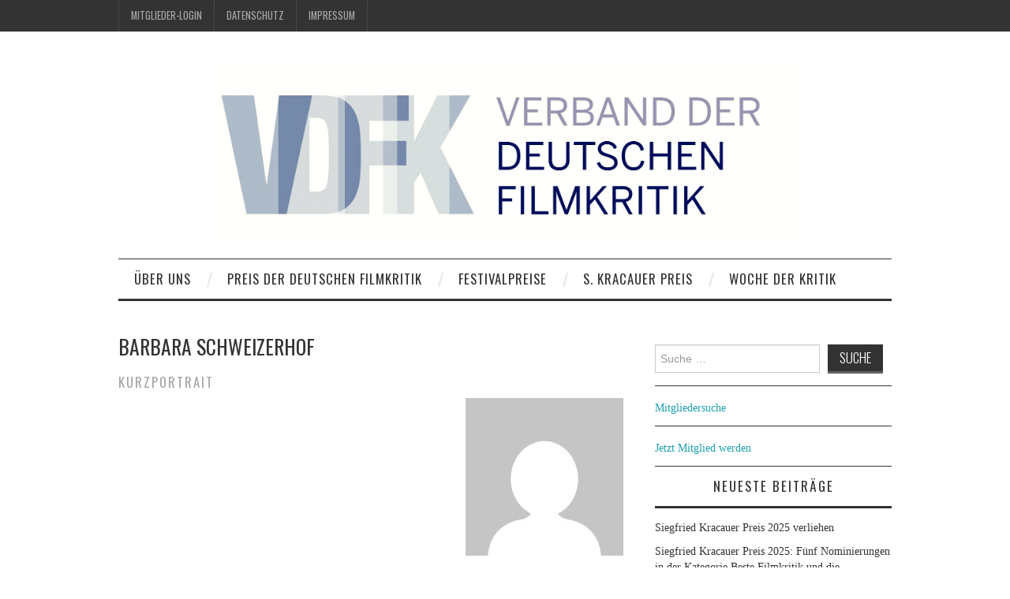

--- FILE ---
content_type: text/html; charset=UTF-8
request_url: https://www.vdfk.de/mitglied/barbara-schweizerhof
body_size: 9486
content:
<!DOCTYPE html>
<html lang="de">
<head>
	<title>Barbara Schweizerhof, Mitglied bei Verband der deutschen Filmkritik e.V.</title>

	<meta charset="UTF-8">
	<meta name="viewport" content="width=device-width">

	<link rel="profile" href="http://gmpg.org/xfn/11">
	<link rel="pingback" href="https://www.vdfk.de/xmlrpc.php">


	<meta name='robots' content='noindex, follow' />

	<!-- This site is optimized with the Yoast SEO plugin v19.14 - https://yoast.com/wordpress/plugins/seo/ -->
	<meta property="og:locale" content="de_DE" />
	<meta property="og:type" content="profile" />
	<meta property="og:title" content="Barbara Schweizerhof, Mitglied bei Verband der deutschen Filmkritik e.V." />
	<meta property="og:site_name" content="Verband der deutschen Filmkritik e.V." />
	<meta name="twitter:card" content="summary_large_image" />
	<script type="application/ld+json" class="yoast-schema-graph">{"@context":"https://schema.org","@graph":[{"@type":"WebSite","@id":"https://www.vdfk.de/#website","url":"https://www.vdfk.de/","name":"Verband der deutschen Filmkritik e.V.","description":"","potentialAction":[{"@type":"SearchAction","target":{"@type":"EntryPoint","urlTemplate":"https://www.vdfk.de/?s={search_term_string}"},"query-input":"required name=search_term_string"}],"inLanguage":"de"}]}</script>
	<!-- / Yoast SEO plugin. -->


<link rel='dns-prefetch' href='//www.vdfk.de' />
<link rel='dns-prefetch' href='//fonts.googleapis.com' />
<link rel="alternate" type="application/rss+xml" title="Verband der deutschen Filmkritik e.V. &raquo; Feed" href="https://www.vdfk.de/feed" />
<link rel="alternate" type="application/rss+xml" title="Verband der deutschen Filmkritik e.V. &raquo; Kommentar-Feed" href="https://www.vdfk.de/comments/feed" />
<link rel="alternate" type="application/rss+xml" title="Verband der deutschen Filmkritik e.V. &raquo; Feed für Beiträge von Barbara Schweizerhof" href="https://www.vdfk.de/mitglied/barbara-schweizerhof/feed" />
<script type="text/javascript">
window._wpemojiSettings = {"baseUrl":"https:\/\/s.w.org\/images\/core\/emoji\/14.0.0\/72x72\/","ext":".png","svgUrl":"https:\/\/s.w.org\/images\/core\/emoji\/14.0.0\/svg\/","svgExt":".svg","source":{"concatemoji":"https:\/\/www.vdfk.de\/wp-includes\/js\/wp-emoji-release.min.js?ver=6.1.9"}};
/*! This file is auto-generated */
!function(e,a,t){var n,r,o,i=a.createElement("canvas"),p=i.getContext&&i.getContext("2d");function s(e,t){var a=String.fromCharCode,e=(p.clearRect(0,0,i.width,i.height),p.fillText(a.apply(this,e),0,0),i.toDataURL());return p.clearRect(0,0,i.width,i.height),p.fillText(a.apply(this,t),0,0),e===i.toDataURL()}function c(e){var t=a.createElement("script");t.src=e,t.defer=t.type="text/javascript",a.getElementsByTagName("head")[0].appendChild(t)}for(o=Array("flag","emoji"),t.supports={everything:!0,everythingExceptFlag:!0},r=0;r<o.length;r++)t.supports[o[r]]=function(e){if(p&&p.fillText)switch(p.textBaseline="top",p.font="600 32px Arial",e){case"flag":return s([127987,65039,8205,9895,65039],[127987,65039,8203,9895,65039])?!1:!s([55356,56826,55356,56819],[55356,56826,8203,55356,56819])&&!s([55356,57332,56128,56423,56128,56418,56128,56421,56128,56430,56128,56423,56128,56447],[55356,57332,8203,56128,56423,8203,56128,56418,8203,56128,56421,8203,56128,56430,8203,56128,56423,8203,56128,56447]);case"emoji":return!s([129777,127995,8205,129778,127999],[129777,127995,8203,129778,127999])}return!1}(o[r]),t.supports.everything=t.supports.everything&&t.supports[o[r]],"flag"!==o[r]&&(t.supports.everythingExceptFlag=t.supports.everythingExceptFlag&&t.supports[o[r]]);t.supports.everythingExceptFlag=t.supports.everythingExceptFlag&&!t.supports.flag,t.DOMReady=!1,t.readyCallback=function(){t.DOMReady=!0},t.supports.everything||(n=function(){t.readyCallback()},a.addEventListener?(a.addEventListener("DOMContentLoaded",n,!1),e.addEventListener("load",n,!1)):(e.attachEvent("onload",n),a.attachEvent("onreadystatechange",function(){"complete"===a.readyState&&t.readyCallback()})),(e=t.source||{}).concatemoji?c(e.concatemoji):e.wpemoji&&e.twemoji&&(c(e.twemoji),c(e.wpemoji)))}(window,document,window._wpemojiSettings);
</script>
<style type="text/css">
img.wp-smiley,
img.emoji {
	display: inline !important;
	border: none !important;
	box-shadow: none !important;
	height: 1em !important;
	width: 1em !important;
	margin: 0 0.07em !important;
	vertical-align: -0.1em !important;
	background: none !important;
	padding: 0 !important;
}
</style>
	<link rel='stylesheet' id='wp-block-library-css' href='https://www.vdfk.de/wp-includes/css/dist/block-library/style.min.css?ver=6.1.9' type='text/css' media='all' />
<link rel='stylesheet' id='classic-theme-styles-css' href='https://www.vdfk.de/wp-includes/css/classic-themes.min.css?ver=1' type='text/css' media='all' />
<style id='global-styles-inline-css' type='text/css'>
body{--wp--preset--color--black: #000000;--wp--preset--color--cyan-bluish-gray: #abb8c3;--wp--preset--color--white: #ffffff;--wp--preset--color--pale-pink: #f78da7;--wp--preset--color--vivid-red: #cf2e2e;--wp--preset--color--luminous-vivid-orange: #ff6900;--wp--preset--color--luminous-vivid-amber: #fcb900;--wp--preset--color--light-green-cyan: #7bdcb5;--wp--preset--color--vivid-green-cyan: #00d084;--wp--preset--color--pale-cyan-blue: #8ed1fc;--wp--preset--color--vivid-cyan-blue: #0693e3;--wp--preset--color--vivid-purple: #9b51e0;--wp--preset--gradient--vivid-cyan-blue-to-vivid-purple: linear-gradient(135deg,rgba(6,147,227,1) 0%,rgb(155,81,224) 100%);--wp--preset--gradient--light-green-cyan-to-vivid-green-cyan: linear-gradient(135deg,rgb(122,220,180) 0%,rgb(0,208,130) 100%);--wp--preset--gradient--luminous-vivid-amber-to-luminous-vivid-orange: linear-gradient(135deg,rgba(252,185,0,1) 0%,rgba(255,105,0,1) 100%);--wp--preset--gradient--luminous-vivid-orange-to-vivid-red: linear-gradient(135deg,rgba(255,105,0,1) 0%,rgb(207,46,46) 100%);--wp--preset--gradient--very-light-gray-to-cyan-bluish-gray: linear-gradient(135deg,rgb(238,238,238) 0%,rgb(169,184,195) 100%);--wp--preset--gradient--cool-to-warm-spectrum: linear-gradient(135deg,rgb(74,234,220) 0%,rgb(151,120,209) 20%,rgb(207,42,186) 40%,rgb(238,44,130) 60%,rgb(251,105,98) 80%,rgb(254,248,76) 100%);--wp--preset--gradient--blush-light-purple: linear-gradient(135deg,rgb(255,206,236) 0%,rgb(152,150,240) 100%);--wp--preset--gradient--blush-bordeaux: linear-gradient(135deg,rgb(254,205,165) 0%,rgb(254,45,45) 50%,rgb(107,0,62) 100%);--wp--preset--gradient--luminous-dusk: linear-gradient(135deg,rgb(255,203,112) 0%,rgb(199,81,192) 50%,rgb(65,88,208) 100%);--wp--preset--gradient--pale-ocean: linear-gradient(135deg,rgb(255,245,203) 0%,rgb(182,227,212) 50%,rgb(51,167,181) 100%);--wp--preset--gradient--electric-grass: linear-gradient(135deg,rgb(202,248,128) 0%,rgb(113,206,126) 100%);--wp--preset--gradient--midnight: linear-gradient(135deg,rgb(2,3,129) 0%,rgb(40,116,252) 100%);--wp--preset--duotone--dark-grayscale: url('#wp-duotone-dark-grayscale');--wp--preset--duotone--grayscale: url('#wp-duotone-grayscale');--wp--preset--duotone--purple-yellow: url('#wp-duotone-purple-yellow');--wp--preset--duotone--blue-red: url('#wp-duotone-blue-red');--wp--preset--duotone--midnight: url('#wp-duotone-midnight');--wp--preset--duotone--magenta-yellow: url('#wp-duotone-magenta-yellow');--wp--preset--duotone--purple-green: url('#wp-duotone-purple-green');--wp--preset--duotone--blue-orange: url('#wp-duotone-blue-orange');--wp--preset--font-size--small: 13px;--wp--preset--font-size--medium: 20px;--wp--preset--font-size--large: 36px;--wp--preset--font-size--x-large: 42px;--wp--preset--spacing--20: 0.44rem;--wp--preset--spacing--30: 0.67rem;--wp--preset--spacing--40: 1rem;--wp--preset--spacing--50: 1.5rem;--wp--preset--spacing--60: 2.25rem;--wp--preset--spacing--70: 3.38rem;--wp--preset--spacing--80: 5.06rem;}:where(.is-layout-flex){gap: 0.5em;}body .is-layout-flow > .alignleft{float: left;margin-inline-start: 0;margin-inline-end: 2em;}body .is-layout-flow > .alignright{float: right;margin-inline-start: 2em;margin-inline-end: 0;}body .is-layout-flow > .aligncenter{margin-left: auto !important;margin-right: auto !important;}body .is-layout-constrained > .alignleft{float: left;margin-inline-start: 0;margin-inline-end: 2em;}body .is-layout-constrained > .alignright{float: right;margin-inline-start: 2em;margin-inline-end: 0;}body .is-layout-constrained > .aligncenter{margin-left: auto !important;margin-right: auto !important;}body .is-layout-constrained > :where(:not(.alignleft):not(.alignright):not(.alignfull)){max-width: var(--wp--style--global--content-size);margin-left: auto !important;margin-right: auto !important;}body .is-layout-constrained > .alignwide{max-width: var(--wp--style--global--wide-size);}body .is-layout-flex{display: flex;}body .is-layout-flex{flex-wrap: wrap;align-items: center;}body .is-layout-flex > *{margin: 0;}:where(.wp-block-columns.is-layout-flex){gap: 2em;}.has-black-color{color: var(--wp--preset--color--black) !important;}.has-cyan-bluish-gray-color{color: var(--wp--preset--color--cyan-bluish-gray) !important;}.has-white-color{color: var(--wp--preset--color--white) !important;}.has-pale-pink-color{color: var(--wp--preset--color--pale-pink) !important;}.has-vivid-red-color{color: var(--wp--preset--color--vivid-red) !important;}.has-luminous-vivid-orange-color{color: var(--wp--preset--color--luminous-vivid-orange) !important;}.has-luminous-vivid-amber-color{color: var(--wp--preset--color--luminous-vivid-amber) !important;}.has-light-green-cyan-color{color: var(--wp--preset--color--light-green-cyan) !important;}.has-vivid-green-cyan-color{color: var(--wp--preset--color--vivid-green-cyan) !important;}.has-pale-cyan-blue-color{color: var(--wp--preset--color--pale-cyan-blue) !important;}.has-vivid-cyan-blue-color{color: var(--wp--preset--color--vivid-cyan-blue) !important;}.has-vivid-purple-color{color: var(--wp--preset--color--vivid-purple) !important;}.has-black-background-color{background-color: var(--wp--preset--color--black) !important;}.has-cyan-bluish-gray-background-color{background-color: var(--wp--preset--color--cyan-bluish-gray) !important;}.has-white-background-color{background-color: var(--wp--preset--color--white) !important;}.has-pale-pink-background-color{background-color: var(--wp--preset--color--pale-pink) !important;}.has-vivid-red-background-color{background-color: var(--wp--preset--color--vivid-red) !important;}.has-luminous-vivid-orange-background-color{background-color: var(--wp--preset--color--luminous-vivid-orange) !important;}.has-luminous-vivid-amber-background-color{background-color: var(--wp--preset--color--luminous-vivid-amber) !important;}.has-light-green-cyan-background-color{background-color: var(--wp--preset--color--light-green-cyan) !important;}.has-vivid-green-cyan-background-color{background-color: var(--wp--preset--color--vivid-green-cyan) !important;}.has-pale-cyan-blue-background-color{background-color: var(--wp--preset--color--pale-cyan-blue) !important;}.has-vivid-cyan-blue-background-color{background-color: var(--wp--preset--color--vivid-cyan-blue) !important;}.has-vivid-purple-background-color{background-color: var(--wp--preset--color--vivid-purple) !important;}.has-black-border-color{border-color: var(--wp--preset--color--black) !important;}.has-cyan-bluish-gray-border-color{border-color: var(--wp--preset--color--cyan-bluish-gray) !important;}.has-white-border-color{border-color: var(--wp--preset--color--white) !important;}.has-pale-pink-border-color{border-color: var(--wp--preset--color--pale-pink) !important;}.has-vivid-red-border-color{border-color: var(--wp--preset--color--vivid-red) !important;}.has-luminous-vivid-orange-border-color{border-color: var(--wp--preset--color--luminous-vivid-orange) !important;}.has-luminous-vivid-amber-border-color{border-color: var(--wp--preset--color--luminous-vivid-amber) !important;}.has-light-green-cyan-border-color{border-color: var(--wp--preset--color--light-green-cyan) !important;}.has-vivid-green-cyan-border-color{border-color: var(--wp--preset--color--vivid-green-cyan) !important;}.has-pale-cyan-blue-border-color{border-color: var(--wp--preset--color--pale-cyan-blue) !important;}.has-vivid-cyan-blue-border-color{border-color: var(--wp--preset--color--vivid-cyan-blue) !important;}.has-vivid-purple-border-color{border-color: var(--wp--preset--color--vivid-purple) !important;}.has-vivid-cyan-blue-to-vivid-purple-gradient-background{background: var(--wp--preset--gradient--vivid-cyan-blue-to-vivid-purple) !important;}.has-light-green-cyan-to-vivid-green-cyan-gradient-background{background: var(--wp--preset--gradient--light-green-cyan-to-vivid-green-cyan) !important;}.has-luminous-vivid-amber-to-luminous-vivid-orange-gradient-background{background: var(--wp--preset--gradient--luminous-vivid-amber-to-luminous-vivid-orange) !important;}.has-luminous-vivid-orange-to-vivid-red-gradient-background{background: var(--wp--preset--gradient--luminous-vivid-orange-to-vivid-red) !important;}.has-very-light-gray-to-cyan-bluish-gray-gradient-background{background: var(--wp--preset--gradient--very-light-gray-to-cyan-bluish-gray) !important;}.has-cool-to-warm-spectrum-gradient-background{background: var(--wp--preset--gradient--cool-to-warm-spectrum) !important;}.has-blush-light-purple-gradient-background{background: var(--wp--preset--gradient--blush-light-purple) !important;}.has-blush-bordeaux-gradient-background{background: var(--wp--preset--gradient--blush-bordeaux) !important;}.has-luminous-dusk-gradient-background{background: var(--wp--preset--gradient--luminous-dusk) !important;}.has-pale-ocean-gradient-background{background: var(--wp--preset--gradient--pale-ocean) !important;}.has-electric-grass-gradient-background{background: var(--wp--preset--gradient--electric-grass) !important;}.has-midnight-gradient-background{background: var(--wp--preset--gradient--midnight) !important;}.has-small-font-size{font-size: var(--wp--preset--font-size--small) !important;}.has-medium-font-size{font-size: var(--wp--preset--font-size--medium) !important;}.has-large-font-size{font-size: var(--wp--preset--font-size--large) !important;}.has-x-large-font-size{font-size: var(--wp--preset--font-size--x-large) !important;}
.wp-block-navigation a:where(:not(.wp-element-button)){color: inherit;}
:where(.wp-block-columns.is-layout-flex){gap: 2em;}
.wp-block-pullquote{font-size: 1.5em;line-height: 1.6;}
</style>
<link rel='stylesheet' id='theme-my-login-css' href='https://www.vdfk.de/wp-content/plugins/theme-my-login/assets/styles/theme-my-login.min.css?ver=7.1.5' type='text/css' media='all' />
<link rel='stylesheet' id='if-menu-site-css-css' href='https://www.vdfk.de/wp-content/plugins/if-menu/assets/if-menu-site.css?ver=6.1.9' type='text/css' media='all' />
<link rel='stylesheet' id='athemes-bootstrap-css' href='https://www.vdfk.de/wp-content/themes/fashionistas/css/bootstrap.min.css?ver=6.1.9' type='text/css' media='all' />
<link rel='stylesheet' id='athemes-style-default-css' href='https://www.vdfk.de/wp-content/themes/fashionistas/style.css?ver=6.1.9' type='text/css' media='all' />
<link rel='stylesheet' id='athemes-headings-fonts-css' href='//fonts.googleapis.com/css?family=Oswald%3A300%2C400%2C700&#038;ver=6.1.9' type='text/css' media='all' />
<link rel='stylesheet' id='athemes-symbols-css' href='https://www.vdfk.de/wp-content/themes/fashionistas/css/athemes-symbols.css?ver=6.1.9' type='text/css' media='all' />
<link rel='stylesheet' id='athemes-style-css' href='https://www.vdfk.de/wp-content/themes/fashionistas-child/style.css?ver=6.1.9' type='text/css' media='all' />
<style id='athemes-style-inline-css' type='text/css'>
button, input[type="button"], input[type="reset"], input[type="submit"], #top-navigation, #top-navigation li:hover ul, #top-navigation li.sfHover ul, #main-navigation li:hover ul, #main-navigation li.sfHover ul, #main-navigation > .sf-menu > ul, .site-content [class*="navigation"] a, .widget-tab-nav li.active a, .widget-social-icons li a [class^="ico-"]:before, .site-footer { background: ; }
#main-navigation, .entry-footer, .page-header, .author-info, .site-content [class*="navigation"] a:hover, .site-content .post-navigation, .comments-title, .widget, .widget-title, ul.widget-tab-nav, .site-extra { border-color: ; }
.site-title a { color: ; }
.site-description { color: ; }
.entry-title, .entry-title a { color: ; }
body { color: ; }

</style>
<link rel='stylesheet' id='avhec-widget-css' href='https://www.vdfk.de/wp-content/plugins/extended-categories-widget/4.2/css/avh-ec.widget.css?ver=3.10.0-dev.1' type='text/css' media='all' />
<script type='text/javascript' src='https://www.vdfk.de/wp-includes/js/jquery/jquery.min.js?ver=3.6.1' id='jquery-core-js'></script>
<script type='text/javascript' src='https://www.vdfk.de/wp-includes/js/jquery/jquery-migrate.min.js?ver=3.3.2' id='jquery-migrate-js'></script>
<script type='text/javascript' src='https://www.vdfk.de/wp-content/themes/fashionistas/js/bootstrap.min.js?ver=6.1.9' id='athemes-bootstrap-js-js'></script>
<script type='text/javascript' src='https://www.vdfk.de/wp-content/themes/fashionistas/js/hoverIntent.js?ver=6.1.9' id='athemes-superfish-hoverIntent-js'></script>
<script type='text/javascript' src='https://www.vdfk.de/wp-content/themes/fashionistas/js/superfish.js?ver=6.1.9' id='athemes-superfish-js'></script>
<script type='text/javascript' src='https://www.vdfk.de/wp-content/themes/fashionistas/js/settings.js?ver=6.1.9' id='athemes-settings-js'></script>
<link rel="https://api.w.org/" href="https://www.vdfk.de/wp-json/" /><link rel="alternate" type="application/json" href="https://www.vdfk.de/wp-json/wp/v2/users/137" /><link rel="EditURI" type="application/rsd+xml" title="RSD" href="https://www.vdfk.de/xmlrpc.php?rsd" />
<link rel="wlwmanifest" type="application/wlwmanifest+xml" href="https://www.vdfk.de/wp-includes/wlwmanifest.xml" />
<meta name="generator" content="WordPress 6.1.9" />
<!--[if lt IE 9]>
<script src="https://www.vdfk.de/wp-content/themes/fashionistas/js/html5shiv.js"></script>
<![endif]-->
</head>

<body class="archive author author-barbara-schweizerhof author-137 group-blog">

	<nav id="top-navigation" class="main-navigation" role="navigation">
		<div class="clearfix container">
			<div class="sf-menu"><ul id="menu-topmenu" class="menu"><li id="menu-item-718" class="menu-item menu-item-type-custom menu-item-object-custom menu-item-718"><a href="/login">Mitglieder-Login</a></li>
<li id="menu-item-725" class="menu-item menu-item-type-post_type menu-item-object-page menu-item-725"><a href="https://www.vdfk.de/datenschutzerklaerung">Datenschutz</a></li>
<li id="menu-item-726" class="menu-item menu-item-type-post_type menu-item-object-page menu-item-726"><a href="https://www.vdfk.de/impressum-kontakt">Impressum</a></li>
</ul></div>		</div>
	<!-- #top-navigation --></nav>

	<header id="masthead" class="clearfix container site-header" role="banner">
		<div class="site-branding">
							<a href="https://www.vdfk.de/" title="Verband der deutschen Filmkritik e.V."><img src="https://www.vdfk.de/wp-content/uploads/2018/09/VDFK-Logo-4c-mit.jpg" alt="Verband der deutschen Filmkritik e.V." /></a>
					<!-- .site-branding --></div>

					<!-- #masthead --></header>

	<nav id="main-navigation" class="container main-navigation" role="navigation">
		<a href="#main-navigation" class="nav-open">Menu</a>
		<a href="#" class="nav-close">Close</a>
		<div class="sf-menu"><ul id="menu-hauptmenu" class="menu"><li id="menu-item-731" class="menu-item menu-item-type-post_type menu-item-object-page menu-item-has-children menu-item-731"><a href="https://www.vdfk.de/ueber-uns">Über uns</a>
<ul class="sub-menu">
	<li id="menu-item-736" class="menu-item menu-item-type-post_type menu-item-object-page menu-item-736"><a href="https://www.vdfk.de/ueber-uns/vorstand">Vorstand und Beirat</a></li>
	<li id="menu-item-730" class="menu-item menu-item-type-post_type menu-item-object-page menu-item-has-children menu-item-730"><a href="https://www.vdfk.de/mitglieder">Mitglieder</a>
	<ul class="sub-menu">
		<li id="menu-item-732" class="menu-item menu-item-type-post_type menu-item-object-page menu-item-732"><a href="https://www.vdfk.de/mitglieder/arbeitsschwerpunkte">Arbeitsschwerpunkte</a></li>
	</ul>
</li>
	<li id="menu-item-733" class="menu-item menu-item-type-post_type menu-item-object-page menu-item-733"><a href="https://www.vdfk.de/ueber-uns/mitglied-werden">Mitglied werden</a></li>
	<li id="menu-item-734" class="menu-item menu-item-type-post_type menu-item-object-page menu-item-734"><a href="https://www.vdfk.de/ueber-uns/mitgliedsbeitrag-ausweis">Mitgliedsbeitrag / Ausweis</a></li>
	<li id="menu-item-735" class="menu-item menu-item-type-post_type menu-item-object-page menu-item-735"><a href="https://www.vdfk.de/ueber-uns/satzung">Satzung</a></li>
</ul>
</li>
<li id="menu-item-738" class="menu-item menu-item-type-taxonomy menu-item-object-category menu-item-738"><a href="https://www.vdfk.de/kategorie/preis-der-deutschen-filmkritik">Preis der deutschen Filmkritik</a></li>
<li id="menu-item-3523" class="menu-item menu-item-type-post_type menu-item-object-page menu-item-3523"><a href="https://www.vdfk.de/festivalpreise">Festivalpreise</a></li>
<li id="menu-item-737" class="menu-item menu-item-type-taxonomy menu-item-object-category menu-item-has-children menu-item-737"><a href="https://www.vdfk.de/kategorie/siegfried-kracauer-preis-fuer-filmkritik">S. Kracauer Preis</a>
<ul class="sub-menu">
	<li id="menu-item-3674" class="menu-item menu-item-type-post_type menu-item-object-page menu-item-3674"><a href="https://www.vdfk.de/regularien-siegfried-kracauer-preis">Regularien Siegfried Kracauer Preis</a></li>
	<li id="menu-item-6394" class="menu-item menu-item-type-taxonomy menu-item-object-category menu-item-6394"><a href="https://www.vdfk.de/kategorie/siegfried-kracauer-preis-fuer-filmkritik/skp-2025">2025</a></li>
	<li id="menu-item-5591" class="menu-item menu-item-type-taxonomy menu-item-object-category menu-item-5591"><a href="https://www.vdfk.de/kategorie/siegfried-kracauer-preis-fuer-filmkritik/skp-2024">2024</a></li>
	<li id="menu-item-4687" class="menu-item menu-item-type-taxonomy menu-item-object-category menu-item-4687"><a href="https://www.vdfk.de/kategorie/siegfried-kracauer-preis-fuer-filmkritik/skp-2023">2023</a></li>
	<li id="menu-item-3690" class="menu-item menu-item-type-taxonomy menu-item-object-category menu-item-3690"><a href="https://www.vdfk.de/kategorie/siegfried-kracauer-preis-fuer-filmkritik/skp-2022">2022</a></li>
	<li id="menu-item-4686" class="menu-item menu-item-type-taxonomy menu-item-object-category menu-item-4686"><a href="https://www.vdfk.de/kategorie/siegfried-kracauer-preis-fuer-filmkritik/skp-2021">2021</a></li>
	<li id="menu-item-4684" class="menu-item menu-item-type-taxonomy menu-item-object-category menu-item-4684"><a href="https://www.vdfk.de/kategorie/siegfried-kracauer-preis-fuer-filmkritik/skp-2020">2020</a></li>
	<li id="menu-item-4683" class="menu-item menu-item-type-taxonomy menu-item-object-category menu-item-4683"><a href="https://www.vdfk.de/kategorie/siegfried-kracauer-preis-fuer-filmkritik/skp-2019">2019</a></li>
	<li id="menu-item-1415" class="menu-item menu-item-type-taxonomy menu-item-object-category menu-item-1415"><a href="https://www.vdfk.de/kategorie/siegfried-kracauer-preis-fuer-filmkritik/skp-2018">2018</a></li>
	<li id="menu-item-1163" class="menu-item menu-item-type-taxonomy menu-item-object-category menu-item-1163"><a href="https://www.vdfk.de/kategorie/siegfried-kracauer-preis-fuer-filmkritik/skp-2017">2017</a></li>
	<li id="menu-item-1162" class="menu-item menu-item-type-taxonomy menu-item-object-category menu-item-1162"><a href="https://www.vdfk.de/kategorie/siegfried-kracauer-preis-fuer-filmkritik/skp-2016">2016</a></li>
	<li id="menu-item-1161" class="menu-item menu-item-type-taxonomy menu-item-object-category menu-item-1161"><a href="https://www.vdfk.de/kategorie/siegfried-kracauer-preis-fuer-filmkritik/skp-2015">2015</a></li>
	<li id="menu-item-1160" class="menu-item menu-item-type-taxonomy menu-item-object-category menu-item-1160"><a href="https://www.vdfk.de/kategorie/siegfried-kracauer-preis-fuer-filmkritik/skp-2013">2013</a></li>
</ul>
</li>
<li id="menu-item-739" class="menu-item menu-item-type-custom menu-item-object-custom menu-item-739"><a href="http://www.wochederkritik.de">Woche der Kritik</a></li>
</ul></div>	<!-- #main-navigation --></nav>

	<div id="main" class="site-main">
		<div class="clearfix container">
	<div id="primary" class="content-area">
		<div id="content" class="site-content" role="main">

		<header class="entry-header">
			<h1 class="entry-title">
				Barbara Schweizerhof			</h1>
		</header>
			
		<div class="author-bio">			
			<h2 class="page-title nmt">Kurzportrait</h2>
			<img alt='Barbara Schweizerhof' src='https://secure.gravatar.com/avatar/1202a2f396727623462fb36309fc3b80?s=200&#038;d=mm&#038;r=g' srcset='https://secure.gravatar.com/avatar/1202a2f396727623462fb36309fc3b80?s=400&#038;d=mm&#038;r=g 2x' class='avatar avatar-200 photo alignright' height='270' width='200' loading='lazy' decoding='async'/>		</div>
		
		
					<div class="author-contact">			
				<h2 class="page-title">Kontakt</h2>
				<dl>
				<dt>Adresse: </dt><dd>Deutschland</dd>				</dl>
			</div>
				
		
		<!-- #content --></div>
	<!-- #primary --></div>

<div id="widget-area-2" class="site-sidebar widget-area" role="complementary">
	<aside id="search-2" class="widget widget_search"><form role="search" method="get" class="search-form" action="https://www.vdfk.de/">
	<label>
		<span class="screen-reader-text">Suche nach:</span>
		<input type="search" class="search-field" placeholder="Suche&#160;&hellip;" value="" name="s" title="Suche nach:">
	</label>
	<input type="submit" class="search-submit" value="Suche">
</form>
</aside><aside id="block-3" class="widget widget_block widget_text">
<p><a href="https://www.vdfk.de/mitglieder#main">Mitgliedersuche</a></p>
</aside><aside id="block-4" class="widget widget_block widget_text">
<p><a href="https://www.vdfk.de/ueber-uns/mitglied-werden" data-type="URL" data-id="https://www.vdfk.de/ueber-uns/mitglied-werden">Jetzt Mitglied werden</a></p>
</aside>
		<aside id="recent-posts-2" class="widget widget_recent_entries">
		<h3 class="widget-title">Neueste Beiträge</h3>
		<ul>
											<li>
					<a href="https://www.vdfk.de/siegfried-kracauer-preis-2025-verliehen-6546">Siegfried Kracauer Preis 2025 verliehen</a>
									</li>
											<li>
					<a href="https://www.vdfk.de/siegfried-kracauer-preis-2025-fuenf-nominierungen-in-der-kategorie-beste-filmkritik-und-die-gewinnerinnen-des-preises-fuer-die-beste-innovative-form-der-filmkritik-stehen-fest-6521">Siegfried Kracauer Preis 2025: Fünf Nominierungen in der Kategorie Beste Filmkritik und die Gewinner*innen des Preises für die Beste Innovative Form der Filmkritik stehen fest</a>
									</li>
											<li>
					<a href="https://www.vdfk.de/preis-der-filmkritik-beim-filmfest-hamburg-2025-vergeben-6478">Preis der Filmkritik beim Filmfest Hamburg 2025 vergeben</a>
									</li>
											<li>
					<a href="https://www.vdfk.de/ausschreibung-siegfried-kracauer-preis-2025-6395">Ausschreibung Siegfried Kracauer Preis 2025 </a>
									</li>
											<li>
					<a href="https://www.vdfk.de/vorstand-und-beirat-in-neuer-konstellation-6373">Vorstand und Beirat in neuer Konstellation</a>
									</li>
					</ul>

		</aside><aside id="extended-categories-2" class="widget widget_extended-categories"><!-- AVH Extended Categories version 3.10.0-dev.1 | http://blog.avirtualhome.com/wordpress-plugins/ --><h3 class="widget-title">Kategorien</h3><ul>	<li class="cat-item cat-item-1"><div class="avhec-widget-line"><a href="https://www.vdfk.de/kategorie/aktuelles" title="View all posts filed under Aktuelles">Aktuelles</a><div class="avhec-widget-count"> (256)</div></div>
</li>
	<li class="cat-item cat-item-198"><div class="avhec-widget-line"><a href="https://www.vdfk.de/kategorie/berlinale" title="View all posts filed under Berlinale">Berlinale</a><div class="avhec-widget-count"> (3)</div></div>
</li>
	<li class="cat-item cat-item-202"><div class="avhec-widget-line"><a href="https://www.vdfk.de/kategorie/festivalpreise" title="View all posts filed under Festivalpreise">Festivalpreise</a><div class="avhec-widget-count"> (12)</div></div>
</li>
	<li class="cat-item cat-item-7"><div class="avhec-widget-line"><a href="https://www.vdfk.de/kategorie/nachrufe" title="View all posts filed under Nachrufe">Nachrufe</a><div class="avhec-widget-count"> (31)</div></div>
</li>
	<li class="cat-item cat-item-92"><div class="avhec-widget-line"><a href="https://www.vdfk.de/kategorie/podcasts" title="View all posts filed under Podcasts">Podcasts</a><div class="avhec-widget-count"> (4)</div></div>
</li>
	<li class="cat-item cat-item-2"><div class="avhec-widget-line"><a href="https://www.vdfk.de/kategorie/preis-der-deutschen-filmkritik" title="View all posts filed under Preis der deutschen Filmkritik">Preis der deutschen Filmkritik</a><div class="avhec-widget-count"> (55)</div></div>
</li>
	<li class="cat-item cat-item-142"><div class="avhec-widget-line"><a href="https://www.vdfk.de/kategorie/preis-der-deutschen-filmkritik/preis-der-dt-filmkritik-2018" title="View all posts filed under Preis der dt. Filmkritik 2018">Preis der dt. Filmkritik 2018</a><div class="avhec-widget-count"> (4)</div></div>
</li>
	<li class="cat-item cat-item-166"><div class="avhec-widget-line"><a href="https://www.vdfk.de/kategorie/preis-der-deutschen-filmkritik/preis-der-dt-filmkritik-2019" title="View all posts filed under Preis der dt. Filmkritik 2019">Preis der dt. Filmkritik 2019</a><div class="avhec-widget-count"> (5)</div></div>
</li>
	<li class="cat-item cat-item-183"><div class="avhec-widget-line"><a href="https://www.vdfk.de/kategorie/preis-der-deutschen-filmkritik/preis-der-dt-filmkritik-2020" title="View all posts filed under Preis der dt. Filmkritik 2020">Preis der dt. Filmkritik 2020</a><div class="avhec-widget-count"> (4)</div></div>
</li>
	<li class="cat-item cat-item-197"><div class="avhec-widget-line"><a href="https://www.vdfk.de/kategorie/preis-der-deutschen-filmkritik/preis-der-deutschen-filmkritik-2021" title="View all posts filed under Preis der dt. Filmkritik 2021">Preis der dt. Filmkritik 2021</a><div class="avhec-widget-count"> (4)</div></div>
</li>
	<li class="cat-item cat-item-226"><div class="avhec-widget-line"><a href="https://www.vdfk.de/kategorie/preis-der-deutschen-filmkritik/preis-der-deutschen-filmkritik-2022" title="View all posts filed under Preis der dt. Filmkritik 2022">Preis der dt. Filmkritik 2022</a><div class="avhec-widget-count"> (5)</div></div>
</li>
	<li class="cat-item cat-item-238"><div class="avhec-widget-line"><a href="https://www.vdfk.de/kategorie/preis-der-deutschen-filmkritik/preis-der-dt-filmkritik-2023" title="View all posts filed under Preis der dt. Filmkritik 2023">Preis der dt. Filmkritik 2023</a><div class="avhec-widget-count"> (4)</div></div>
</li>
	<li class="cat-item cat-item-252"><div class="avhec-widget-line"><a href="https://www.vdfk.de/kategorie/preis-der-deutschen-filmkritik/preis-der-dt-filmkritik-2024" title="View all posts filed under Preis der dt. Filmkritik 2024">Preis der dt. Filmkritik 2024</a><div class="avhec-widget-count"> (5)</div></div>
</li>
	<li class="cat-item cat-item-6"><div class="avhec-widget-line"><a href="https://www.vdfk.de/kategorie/publikationen" title="View all posts filed under Publikationen">Publikationen</a><div class="avhec-widget-count"> (61)</div></div>
</li>
	<li class="cat-item cat-item-4"><div class="avhec-widget-line"><a href="https://www.vdfk.de/kategorie/siegfried-kracauer-preis-fuer-filmkritik" title="View all posts filed under Siegfried Kracauer Preis für Filmkritik">Siegfried Kracauer Preis für Filmkritik</a><div class="avhec-widget-count"> (77)</div></div>
</li>
	<li class="cat-item cat-item-167"><div class="avhec-widget-line"><a href="https://www.vdfk.de/kategorie/siegfried-kracauer-preis-fuer-filmkritik/skp-2019" title="View all posts filed under SKP 2019">SKP 2019</a><div class="avhec-widget-count"> (2)</div></div>
</li>
	<li class="cat-item cat-item-182"><div class="avhec-widget-line"><a href="https://www.vdfk.de/kategorie/siegfried-kracauer-preis-fuer-filmkritik/skp-2020" title="View all posts filed under SKP 2020">SKP 2020</a><div class="avhec-widget-count"> (3)</div></div>
</li>
	<li class="cat-item cat-item-231"><div class="avhec-widget-line"><a href="https://www.vdfk.de/kategorie/siegfried-kracauer-preis-fuer-filmkritik/skp-2021" title="View all posts filed under SKP 2021">SKP 2021</a><div class="avhec-widget-count"> (3)</div></div>
</li>
	<li class="cat-item cat-item-206"><div class="avhec-widget-line"><a href="https://www.vdfk.de/kategorie/siegfried-kracauer-preis-fuer-filmkritik/skp-2022" title="View all posts filed under SKP 2022">SKP 2022</a><div class="avhec-widget-count"> (3)</div></div>
</li>
	<li class="cat-item cat-item-229"><div class="avhec-widget-line"><a href="https://www.vdfk.de/kategorie/siegfried-kracauer-preis-fuer-filmkritik/skp-2023" title="View all posts filed under SKP 2023">SKP 2023</a><div class="avhec-widget-count"> (3)</div></div>
</li>
	<li class="cat-item cat-item-244"><div class="avhec-widget-line"><a href="https://www.vdfk.de/kategorie/siegfried-kracauer-preis-fuer-filmkritik/skp-2024" title="View all posts filed under SKP 2024">SKP 2024</a><div class="avhec-widget-count"> (3)</div></div>
</li>
	<li class="cat-item cat-item-263"><div class="avhec-widget-line"><a href="https://www.vdfk.de/kategorie/siegfried-kracauer-preis-fuer-filmkritik/skp-2025" title="View all posts filed under SKP 2025">SKP 2025</a><div class="avhec-widget-count"> (3)</div></div>
</li>
	<li class="cat-item cat-item-5"><div class="avhec-widget-line"><a href="https://www.vdfk.de/kategorie/stellungnahmen" title="View all posts filed under Stellungnahmen">Stellungnahmen</a><div class="avhec-widget-count"> (44)</div></div>
</li>
	<li class="cat-item cat-item-91"><div class="avhec-widget-line"><a href="https://www.vdfk.de/kategorie/veranstaltungen" title="View all posts filed under Veranstaltungen">Veranstaltungen</a><div class="avhec-widget-count"> (30)</div></div>
</li>
</ul></aside><aside id="archives-2" class="widget widget_archive"><h3 class="widget-title">Archiv</h3>		<label class="screen-reader-text" for="archives-dropdown-2">Archiv</label>
		<select id="archives-dropdown-2" name="archive-dropdown">
			
			<option value="">Monat auswählen</option>
				<option value='https://www.vdfk.de/date/2025/11'> November 2025 </option>
	<option value='https://www.vdfk.de/date/2025/10'> Oktober 2025 </option>
	<option value='https://www.vdfk.de/date/2025/07'> Juli 2025 </option>
	<option value='https://www.vdfk.de/date/2025/05'> Mai 2025 </option>
	<option value='https://www.vdfk.de/date/2025/04'> April 2025 </option>
	<option value='https://www.vdfk.de/date/2025/03'> März 2025 </option>
	<option value='https://www.vdfk.de/date/2025/02'> Februar 2025 </option>
	<option value='https://www.vdfk.de/date/2025/01'> Januar 2025 </option>
	<option value='https://www.vdfk.de/date/2024/10'> Oktober 2024 </option>
	<option value='https://www.vdfk.de/date/2024/08'> August 2024 </option>
	<option value='https://www.vdfk.de/date/2024/04'> April 2024 </option>
	<option value='https://www.vdfk.de/date/2024/03'> März 2024 </option>
	<option value='https://www.vdfk.de/date/2024/02'> Februar 2024 </option>
	<option value='https://www.vdfk.de/date/2024/01'> Januar 2024 </option>
	<option value='https://www.vdfk.de/date/2023/12'> Dezember 2023 </option>
	<option value='https://www.vdfk.de/date/2023/11'> November 2023 </option>
	<option value='https://www.vdfk.de/date/2023/10'> Oktober 2023 </option>
	<option value='https://www.vdfk.de/date/2023/09'> September 2023 </option>
	<option value='https://www.vdfk.de/date/2023/08'> August 2023 </option>
	<option value='https://www.vdfk.de/date/2023/07'> Juli 2023 </option>
	<option value='https://www.vdfk.de/date/2023/06'> Juni 2023 </option>
	<option value='https://www.vdfk.de/date/2023/05'> Mai 2023 </option>
	<option value='https://www.vdfk.de/date/2023/04'> April 2023 </option>
	<option value='https://www.vdfk.de/date/2023/03'> März 2023 </option>
	<option value='https://www.vdfk.de/date/2023/02'> Februar 2023 </option>
	<option value='https://www.vdfk.de/date/2023/01'> Januar 2023 </option>
	<option value='https://www.vdfk.de/date/2022/11'> November 2022 </option>
	<option value='https://www.vdfk.de/date/2022/10'> Oktober 2022 </option>
	<option value='https://www.vdfk.de/date/2022/09'> September 2022 </option>
	<option value='https://www.vdfk.de/date/2022/07'> Juli 2022 </option>
	<option value='https://www.vdfk.de/date/2022/05'> Mai 2022 </option>
	<option value='https://www.vdfk.de/date/2022/04'> April 2022 </option>
	<option value='https://www.vdfk.de/date/2022/03'> März 2022 </option>
	<option value='https://www.vdfk.de/date/2022/02'> Februar 2022 </option>
	<option value='https://www.vdfk.de/date/2022/01'> Januar 2022 </option>
	<option value='https://www.vdfk.de/date/2021/12'> Dezember 2021 </option>
	<option value='https://www.vdfk.de/date/2021/11'> November 2021 </option>
	<option value='https://www.vdfk.de/date/2021/10'> Oktober 2021 </option>
	<option value='https://www.vdfk.de/date/2021/07'> Juli 2021 </option>
	<option value='https://www.vdfk.de/date/2021/05'> Mai 2021 </option>
	<option value='https://www.vdfk.de/date/2021/04'> April 2021 </option>
	<option value='https://www.vdfk.de/date/2021/02'> Februar 2021 </option>
	<option value='https://www.vdfk.de/date/2021/01'> Januar 2021 </option>
	<option value='https://www.vdfk.de/date/2020/11'> November 2020 </option>
	<option value='https://www.vdfk.de/date/2020/09'> September 2020 </option>
	<option value='https://www.vdfk.de/date/2020/08'> August 2020 </option>
	<option value='https://www.vdfk.de/date/2020/07'> Juli 2020 </option>
	<option value='https://www.vdfk.de/date/2020/06'> Juni 2020 </option>
	<option value='https://www.vdfk.de/date/2020/05'> Mai 2020 </option>
	<option value='https://www.vdfk.de/date/2020/04'> April 2020 </option>
	<option value='https://www.vdfk.de/date/2020/02'> Februar 2020 </option>
	<option value='https://www.vdfk.de/date/2020/01'> Januar 2020 </option>
	<option value='https://www.vdfk.de/date/2019/11'> November 2019 </option>
	<option value='https://www.vdfk.de/date/2019/10'> Oktober 2019 </option>
	<option value='https://www.vdfk.de/date/2019/08'> August 2019 </option>
	<option value='https://www.vdfk.de/date/2019/07'> Juli 2019 </option>
	<option value='https://www.vdfk.de/date/2019/06'> Juni 2019 </option>
	<option value='https://www.vdfk.de/date/2019/04'> April 2019 </option>
	<option value='https://www.vdfk.de/date/2019/02'> Februar 2019 </option>
	<option value='https://www.vdfk.de/date/2019/01'> Januar 2019 </option>
	<option value='https://www.vdfk.de/date/2018/12'> Dezember 2018 </option>
	<option value='https://www.vdfk.de/date/2018/11'> November 2018 </option>
	<option value='https://www.vdfk.de/date/2018/10'> Oktober 2018 </option>
	<option value='https://www.vdfk.de/date/2018/09'> September 2018 </option>
	<option value='https://www.vdfk.de/date/2018/08'> August 2018 </option>
	<option value='https://www.vdfk.de/date/2018/06'> Juni 2018 </option>
	<option value='https://www.vdfk.de/date/2018/04'> April 2018 </option>
	<option value='https://www.vdfk.de/date/2018/02'> Februar 2018 </option>
	<option value='https://www.vdfk.de/date/2018/01'> Januar 2018 </option>
	<option value='https://www.vdfk.de/date/2017/11'> November 2017 </option>
	<option value='https://www.vdfk.de/date/2017/10'> Oktober 2017 </option>
	<option value='https://www.vdfk.de/date/2017/09'> September 2017 </option>
	<option value='https://www.vdfk.de/date/2017/08'> August 2017 </option>
	<option value='https://www.vdfk.de/date/2017/07'> Juli 2017 </option>
	<option value='https://www.vdfk.de/date/2017/06'> Juni 2017 </option>
	<option value='https://www.vdfk.de/date/2017/05'> Mai 2017 </option>
	<option value='https://www.vdfk.de/date/2017/04'> April 2017 </option>
	<option value='https://www.vdfk.de/date/2017/03'> März 2017 </option>
	<option value='https://www.vdfk.de/date/2017/01'> Januar 2017 </option>
	<option value='https://www.vdfk.de/date/2016/12'> Dezember 2016 </option>
	<option value='https://www.vdfk.de/date/2016/11'> November 2016 </option>
	<option value='https://www.vdfk.de/date/2016/10'> Oktober 2016 </option>
	<option value='https://www.vdfk.de/date/2016/09'> September 2016 </option>
	<option value='https://www.vdfk.de/date/2016/08'> August 2016 </option>
	<option value='https://www.vdfk.de/date/2016/06'> Juni 2016 </option>
	<option value='https://www.vdfk.de/date/2016/05'> Mai 2016 </option>
	<option value='https://www.vdfk.de/date/2016/04'> April 2016 </option>
	<option value='https://www.vdfk.de/date/2016/03'> März 2016 </option>
	<option value='https://www.vdfk.de/date/2016/02'> Februar 2016 </option>
	<option value='https://www.vdfk.de/date/2016/01'> Januar 2016 </option>
	<option value='https://www.vdfk.de/date/2015/12'> Dezember 2015 </option>
	<option value='https://www.vdfk.de/date/2015/11'> November 2015 </option>
	<option value='https://www.vdfk.de/date/2015/10'> Oktober 2015 </option>
	<option value='https://www.vdfk.de/date/2015/09'> September 2015 </option>
	<option value='https://www.vdfk.de/date/2015/07'> Juli 2015 </option>
	<option value='https://www.vdfk.de/date/2015/06'> Juni 2015 </option>
	<option value='https://www.vdfk.de/date/2015/05'> Mai 2015 </option>
	<option value='https://www.vdfk.de/date/2015/04'> April 2015 </option>
	<option value='https://www.vdfk.de/date/2015/03'> März 2015 </option>
	<option value='https://www.vdfk.de/date/2015/02'> Februar 2015 </option>
	<option value='https://www.vdfk.de/date/2015/01'> Januar 2015 </option>
	<option value='https://www.vdfk.de/date/2014/12'> Dezember 2014 </option>
	<option value='https://www.vdfk.de/date/2014/10'> Oktober 2014 </option>
	<option value='https://www.vdfk.de/date/2014/09'> September 2014 </option>
	<option value='https://www.vdfk.de/date/2014/07'> Juli 2014 </option>
	<option value='https://www.vdfk.de/date/2014/06'> Juni 2014 </option>
	<option value='https://www.vdfk.de/date/2014/05'> Mai 2014 </option>
	<option value='https://www.vdfk.de/date/2014/04'> April 2014 </option>
	<option value='https://www.vdfk.de/date/2014/03'> März 2014 </option>
	<option value='https://www.vdfk.de/date/2014/02'> Februar 2014 </option>
	<option value='https://www.vdfk.de/date/2014/01'> Januar 2014 </option>
	<option value='https://www.vdfk.de/date/2013/12'> Dezember 2013 </option>
	<option value='https://www.vdfk.de/date/2013/11'> November 2013 </option>
	<option value='https://www.vdfk.de/date/2013/10'> Oktober 2013 </option>
	<option value='https://www.vdfk.de/date/2013/08'> August 2013 </option>
	<option value='https://www.vdfk.de/date/2013/06'> Juni 2013 </option>
	<option value='https://www.vdfk.de/date/2013/05'> Mai 2013 </option>
	<option value='https://www.vdfk.de/date/2013/04'> April 2013 </option>
	<option value='https://www.vdfk.de/date/2013/01'> Januar 2013 </option>
	<option value='https://www.vdfk.de/date/2012/12'> Dezember 2012 </option>
	<option value='https://www.vdfk.de/date/2012/11'> November 2012 </option>
	<option value='https://www.vdfk.de/date/2012/10'> Oktober 2012 </option>
	<option value='https://www.vdfk.de/date/2012/08'> August 2012 </option>
	<option value='https://www.vdfk.de/date/2012/04'> April 2012 </option>
	<option value='https://www.vdfk.de/date/2012/02'> Februar 2012 </option>
	<option value='https://www.vdfk.de/date/2011/11'> November 2011 </option>
	<option value='https://www.vdfk.de/date/2011/10'> Oktober 2011 </option>
	<option value='https://www.vdfk.de/date/2011/09'> September 2011 </option>
	<option value='https://www.vdfk.de/date/2011/08'> August 2011 </option>
	<option value='https://www.vdfk.de/date/2011/07'> Juli 2011 </option>
	<option value='https://www.vdfk.de/date/2011/05'> Mai 2011 </option>
	<option value='https://www.vdfk.de/date/2011/04'> April 2011 </option>
	<option value='https://www.vdfk.de/date/2011/02'> Februar 2011 </option>
	<option value='https://www.vdfk.de/date/2011/01'> Januar 2011 </option>
	<option value='https://www.vdfk.de/date/2010/11'> November 2010 </option>
	<option value='https://www.vdfk.de/date/2010/10'> Oktober 2010 </option>
	<option value='https://www.vdfk.de/date/2010/09'> September 2010 </option>
	<option value='https://www.vdfk.de/date/2010/04'> April 2010 </option>
	<option value='https://www.vdfk.de/date/2010/03'> März 2010 </option>
	<option value='https://www.vdfk.de/date/2010/02'> Februar 2010 </option>
	<option value='https://www.vdfk.de/date/2010/01'> Januar 2010 </option>
	<option value='https://www.vdfk.de/date/2009/12'> Dezember 2009 </option>
	<option value='https://www.vdfk.de/date/2009/11'> November 2009 </option>
	<option value='https://www.vdfk.de/date/2009/10'> Oktober 2009 </option>
	<option value='https://www.vdfk.de/date/2009/09'> September 2009 </option>
	<option value='https://www.vdfk.de/date/2009/08'> August 2009 </option>
	<option value='https://www.vdfk.de/date/2009/06'> Juni 2009 </option>
	<option value='https://www.vdfk.de/date/2009/05'> Mai 2009 </option>
	<option value='https://www.vdfk.de/date/2009/04'> April 2009 </option>
	<option value='https://www.vdfk.de/date/2009/01'> Januar 2009 </option>
	<option value='https://www.vdfk.de/date/2008/12'> Dezember 2008 </option>
	<option value='https://www.vdfk.de/date/2008/11'> November 2008 </option>
	<option value='https://www.vdfk.de/date/2008/10'> Oktober 2008 </option>
	<option value='https://www.vdfk.de/date/2008/09'> September 2008 </option>
	<option value='https://www.vdfk.de/date/2008/04'> April 2008 </option>
	<option value='https://www.vdfk.de/date/2008/03'> März 2008 </option>
	<option value='https://www.vdfk.de/date/2008/02'> Februar 2008 </option>
	<option value='https://www.vdfk.de/date/2008/01'> Januar 2008 </option>
	<option value='https://www.vdfk.de/date/2007/11'> November 2007 </option>
	<option value='https://www.vdfk.de/date/2007/10'> Oktober 2007 </option>
	<option value='https://www.vdfk.de/date/2007/09'> September 2007 </option>
	<option value='https://www.vdfk.de/date/2006/08'> August 2006 </option>

		</select>

<script type="text/javascript">
/* <![CDATA[ */
(function() {
	var dropdown = document.getElementById( "archives-dropdown-2" );
	function onSelectChange() {
		if ( dropdown.options[ dropdown.selectedIndex ].value !== '' ) {
			document.location.href = this.options[ this.selectedIndex ].value;
		}
	}
	dropdown.onchange = onSelectChange;
})();
/* ]]> */
</script>
			</aside><aside id="meta-2" class="widget widget_meta"><h3 class="widget-title">Meta</h3>
		<ul>
						<li><a rel="nofollow" href="https://www.vdfk.de/login">Anmelden</a></li>
			<li><a href="https://www.vdfk.de/feed">Feed der Einträge</a></li>
			<li><a href="https://www.vdfk.de/comments/feed">Kommentar-Feed</a></li>

			<li><a href="https://de.wordpress.org/">WordPress.org</a></li>
		</ul>

		</aside><!-- #widget-area-2 --></div>		</div>
	<!-- #main --></div>

	

	<footer id="colophon" class="site-footer" role="contentinfo">
		<div class="clearfix container">
				<div class="site-info">
		&copy; 2026 Verband der deutschen Filmkritik e.V.. Alle Rechte vorbehalten.	</div><!-- .site-info -->

	<div class="site-credit">
		<a href="http://athemes.com/theme/fashionista">Fashionista</a>von aThemes	</div><!-- .site-credit -->
			</div>
	<!-- #colophon --></footer>

<script type='text/javascript' id='theme-my-login-js-extra'>
/* <![CDATA[ */
var themeMyLogin = {"action":"","errors":[]};
/* ]]> */
</script>
<script type='text/javascript' src='https://www.vdfk.de/wp-content/plugins/theme-my-login/assets/scripts/theme-my-login.min.js?ver=7.1.5' id='theme-my-login-js'></script>

</body>
</html>